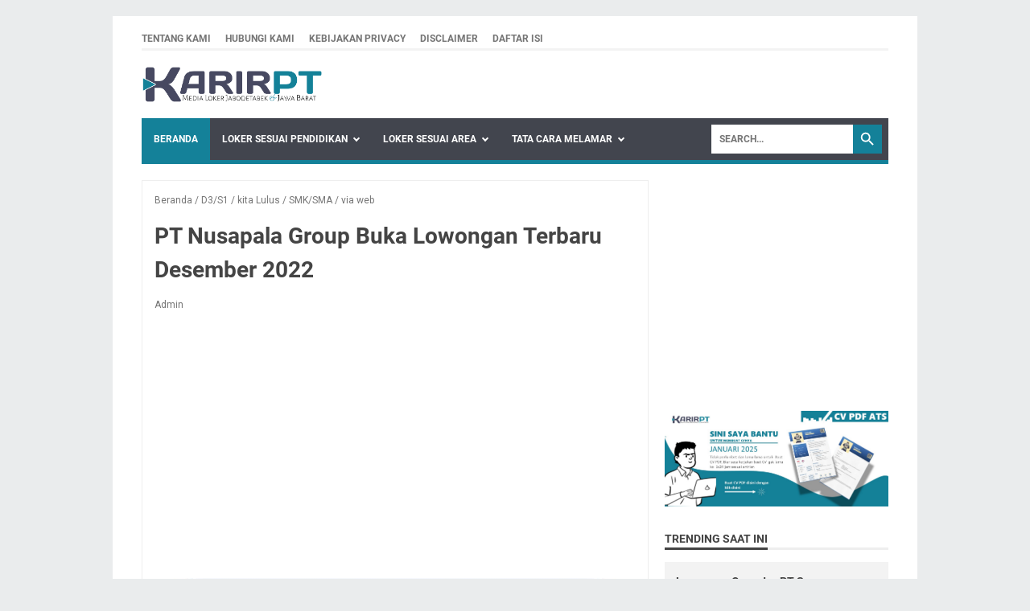

--- FILE ---
content_type: text/html; charset=utf-8
request_url: https://www.google.com/recaptcha/api2/aframe
body_size: 265
content:
<!DOCTYPE HTML><html><head><meta http-equiv="content-type" content="text/html; charset=UTF-8"></head><body><script nonce="LVt9VgGhC13B-i1kmL43rg">/** Anti-fraud and anti-abuse applications only. See google.com/recaptcha */ try{var clients={'sodar':'https://pagead2.googlesyndication.com/pagead/sodar?'};window.addEventListener("message",function(a){try{if(a.source===window.parent){var b=JSON.parse(a.data);var c=clients[b['id']];if(c){var d=document.createElement('img');d.src=c+b['params']+'&rc='+(localStorage.getItem("rc::a")?sessionStorage.getItem("rc::b"):"");window.document.body.appendChild(d);sessionStorage.setItem("rc::e",parseInt(sessionStorage.getItem("rc::e")||0)+1);localStorage.setItem("rc::h",'1766044474714');}}}catch(b){}});window.parent.postMessage("_grecaptcha_ready", "*");}catch(b){}</script></body></html>

--- FILE ---
content_type: text/javascript; charset=UTF-8
request_url: https://www.karirpt.com/feeds/posts/summary/-/kita%20Lulus?alt=json-in-script&callback=bacaJuga&max-results=5
body_size: 5302
content:
// API callback
bacaJuga({"version":"1.0","encoding":"UTF-8","feed":{"xmlns":"http://www.w3.org/2005/Atom","xmlns$openSearch":"http://a9.com/-/spec/opensearchrss/1.0/","xmlns$blogger":"http://schemas.google.com/blogger/2008","xmlns$georss":"http://www.georss.org/georss","xmlns$gd":"http://schemas.google.com/g/2005","xmlns$thr":"http://purl.org/syndication/thread/1.0","id":{"$t":"tag:blogger.com,1999:blog-6927128892316418425"},"updated":{"$t":"2025-12-13T23:08:09.581+07:00"},"category":[{"term":"SMK\/SMA"},{"term":"via email"},{"term":"via web"},{"term":"D3\/S1"},{"term":"Cikarang"},{"term":"Jakarta"},{"term":"Tangerang"},{"term":"Bekasi"},{"term":"Bogor"},{"term":"Karawang"},{"term":"kita Lulus"},{"term":"Depok"},{"term":"Bandung"},{"term":"Jababeka"},{"term":"Delta Silicon"},{"term":"MM2100"},{"term":"Kiic"},{"term":"Lowongan Kerja Cikarang"},{"term":"Lowongan Kerja Karawang"},{"term":"Lulusan Baru"},{"term":"Serang"},{"term":"Surya Cipta"},{"term":"Purwakarta"},{"term":"Smp"},{"term":"Giic"},{"term":"Operator Produksi"},{"term":"Lowongan Kerja Terbaru"},{"term":"Subang"},{"term":"Via Ketempat Langsung"},{"term":"Ejip"},{"term":"Cimahi"},{"term":"Lowongan Kerja Jakarta"},{"term":"Kim"},{"term":"Biie"},{"term":"Jakarta Utara"},{"term":"Sukabumi"},{"term":"Jakarta Timur"},{"term":"Lowongan Kerja Tangerang"},{"term":"Cilegon"},{"term":"Semarang"},{"term":"Cirebon"},{"term":"Fresh Graduate"},{"term":"Banten"},{"term":"SD"},{"term":"Pulo Gadung"},{"term":"Majalengka"},{"term":"Lowongan Kerja Bogor"},{"term":"KITIC"},{"term":"via Pos"},{"term":"Jakarta Barat"},{"term":"Indonesia"},{"term":"Garut"},{"term":"Brebes"},{"term":"Cianjur"},{"term":"Kendal"},{"term":"Quality Control"},{"term":"Sumedang"},{"term":"Tegal"},{"term":"Jakarta Selatan"},{"term":"SMK\/SMK"},{"term":"Store Crew"},{"term":"Cibitung"},{"term":"Indotaisei"},{"term":"Indramayu"},{"term":"Admin Warehouse"},{"term":"Cikande"},{"term":"Hyundai"},{"term":"KNIC"},{"term":"Lowongan Kerja Hotel Terbaru"},{"term":"Operator Forklift"},{"term":"Operator Maintenance"},{"term":"Cibubur"},{"term":"Jatake"},{"term":"Kuningan"},{"term":"Operator Warehouse"},{"term":"PPIC"},{"term":"Admin Produksi"},{"term":"Apoteker"},{"term":"Batang"},{"term":"Operator Gudang"},{"term":"Operator QC"},{"term":"Operator Sewing"},{"term":"Tasikmalaya"},{"term":"Bukit Indah"},{"term":"Jawa Tengah"},{"term":"Kawasan Industri Manis"},{"term":"Lowongan Kerja Bekasi"},{"term":"Lowongan Kerja Depok"},{"term":"Lowongan Kerja Purwakarta"},{"term":"Maintenance"},{"term":"Marunda Center"},{"term":"Operator Mesin"},{"term":"PIC Area"},{"term":"Pemalang"},{"term":"Staff Quality Control"},{"term":"BIC"},{"term":"Boyolali"},{"term":"Cikarang\/Bekasi"},{"term":"Cikupa Mas"},{"term":"Gobel"},{"term":"Jakarta Pusat"},{"term":"Jepara"},{"term":"Karanganyar"},{"term":"Lowongan Kerja Subang"},{"term":"Operator Packing"},{"term":"Operator Quality Control"},{"term":"Packer"},{"term":"Packer Produksi"},{"term":"Staff Gudang"},{"term":"Staff Warehouse"},{"term":"Warehouse Staff"},{"term":"Admin Project"},{"term":"Admin RnD"},{"term":"Artha Industrial Hill"},{"term":"Banjar"},{"term":"Butcher"},{"term":"CNC Operator"},{"term":"Cimareme"},{"term":"Crew Cafe"},{"term":"Crew Outlet"},{"term":"Delta Silicon 3"},{"term":"Demak"},{"term":"Driver"},{"term":"Engineering"},{"term":"Intern"},{"term":"Jawa Barat"},{"term":"Jawa Timur"},{"term":"KarawangSurya Cipta"},{"term":"Kawasan Modern Cikande"},{"term":"Kudus"},{"term":"Lebak"},{"term":"Loker Terbaru"},{"term":"Lowongan Kerja Bandung"},{"term":"Lowongan Kerja Sukabumi"},{"term":"Maintenance Operator"},{"term":"Maintenence"},{"term":"Mekanik Sewing"},{"term":"Menara Permai"},{"term":"Operator"},{"term":"Pandeglang"},{"term":"Penimbangan"},{"term":"QA Staff"},{"term":"QC Analyst"},{"term":"QC Inline"},{"term":"Quality Control Staff"},{"term":"Site Supervisor"},{"term":"Sragen"},{"term":"Sunter"},{"term":"Surabaya"},{"term":"Tanjung Priok"},{"term":"Teknisi"},{"term":"Teknisi Listrik"},{"term":"Via Wa"},{"term":"Warehouse Helper"},{"term":"Warehouse Operator"},{"term":"Worker"},{"term":"sma"},{"term":"3D Operator"},{"term":"Accounting"},{"term":"Admin Accounting"},{"term":"Admin Cashier"},{"term":"Admin Dokumen Kontrol"},{"term":"Admin Gudang"},{"term":"Admin Logistic"},{"term":"Admin Maintenance"},{"term":"Admin Odoo"},{"term":"Admin Quality Control"},{"term":"Admin Transport"},{"term":"Admin Warehouse Raw Material"},{"term":"Administrator"},{"term":"Analis Fisika Kimia"},{"term":"Analis Kimia"},{"term":"Analis Laboratorium"},{"term":"Analis Quality Control"},{"term":"Assistant Laboratorium"},{"term":"Bali"},{"term":"Barisata"},{"term":"Candi"},{"term":"Cashier"},{"term":"Chatime Staff"},{"term":"Checker Gudang"},{"term":"Checker Operator"},{"term":"Checker Warehouse"},{"term":"Chemist"},{"term":"Chief Mekanik"},{"term":"Ciamis"},{"term":"Cikao"},{"term":"Cikupa"},{"term":"Cilacap"},{"term":"Cileungsi"},{"term":"Cipeundeuy"},{"term":"Civil Engineer"},{"term":"Control Room Operator"},{"term":"Daily Worker"},{"term":"Delivery Man"},{"term":"Delivery Operator"},{"term":"Deltamas"},{"term":"Design Engineer"},{"term":"Driver BII Umum"},{"term":"Driver Trailer"},{"term":"Electrical"},{"term":"Electrical Maintenance"},{"term":"Engineer Support"},{"term":"Engineering Staff"},{"term":"Equipment Assurance Operator"},{"term":"Fashion Crew"},{"term":"Filler Technician"},{"term":"Filtrasi Operator"},{"term":"Finance"},{"term":"Finance and Accounting"},{"term":"Foreman"},{"term":"Formulator Staff"},{"term":"Greenland"},{"term":"Grobogan"},{"term":"Gunung Putri"},{"term":"HRD Staff"},{"term":"Helper"},{"term":"Helper Droping"},{"term":"Helper Gudang"},{"term":"Helper Invoice"},{"term":"Helper Mekanik"},{"term":"Helper Produksi"},{"term":"Industri Millenium"},{"term":"Industri Modern 2000"},{"term":"Injection Setter"},{"term":"Inspector Qc"},{"term":"Internship"},{"term":"JIEP"},{"term":"Jember"},{"term":"KJIE"},{"term":"Kabag Engineering"},{"term":"Kalisabik"},{"term":"Karawan"},{"term":"Karyadeka"},{"term":"Kashift Gudang Packing"},{"term":"Kasir"},{"term":"Kawasan Krakatau Steel"},{"term":"Kawasan Kujang"},{"term":"Kemuning"},{"term":"Keperawatan"},{"term":"Koordinator Produksi"},{"term":"Koordinator Utility"},{"term":"Leader Packing"},{"term":"Leader QC"},{"term":"Logistic Staff"},{"term":"Logistik"},{"term":"Lowongan Kerja Cimahi"},{"term":"Machine Operator"},{"term":"Magang QC Operator"},{"term":"Magelang"},{"term":"Maintenance Administration"},{"term":"Maintenance Electric"},{"term":"Maintenance Engineering"},{"term":"Maintenance Formen"},{"term":"Maintenance Leader"},{"term":"Maintenance Technician"},{"term":"Maintenance Utility"},{"term":"Manager QC"},{"term":"Marketing Staff"},{"term":"Mechanical Design"},{"term":"Mekanik"},{"term":"Mekanik Forklift"},{"term":"Mekanik Spinning"},{"term":"Mixing Technician"},{"term":"Montir Produksi"},{"term":"Operator Assembling"},{"term":"Operator Assembly"},{"term":"Operator Boiler"},{"term":"Operator DW"},{"term":"Operator Dyeing"},{"term":"Operator Engineering"},{"term":"Operator Excavator"},{"term":"Operator Fitter"},{"term":"Operator Flexo"},{"term":"Operator IPQC"},{"term":"Operator Inspeksi"},{"term":"Operator Jahit"},{"term":"Operator Knitting"},{"term":"Operator Lab Dyeing"},{"term":"Operator Machining"},{"term":"Operator Maintenance Dies"},{"term":"Operator Maintenence"},{"term":"Operator Mesin CNC Router"},{"term":"Operator Plaswood"},{"term":"Operator Prepress Flexo"},{"term":"Operator Printing"},{"term":"Operator Processing"},{"term":"Operator Produksi Benang"},{"term":"Operator Produksi Moulding Injection"},{"term":"Operator Reachtruck"},{"term":"Operator Shipping"},{"term":"Operator Spinning"},{"term":"Operator Utility"},{"term":"Operator Warehouse Material"},{"term":"Operator Welder"},{"term":"Outgoing Quality Control"},{"term":"PIC Area Warehouse"},{"term":"PPIC Officer"},{"term":"Packaging Operator"},{"term":"Packing"},{"term":"Pandaan"},{"term":"Pangandaran"},{"term":"Parung"},{"term":"Petugas Gudang"},{"term":"Picker"},{"term":"Pramuniaga"},{"term":"Production Admin"},{"term":"Production Engineering"},{"term":"Production Junior Operator"},{"term":"Production Leader"},{"term":"Production Shift Leader"},{"term":"Produk"},{"term":"Produksi"},{"term":"Pulogadung"},{"term":"Purchasing Officer"},{"term":"Purchasing Staff"},{"term":"Purchasing Supervisor"},{"term":"QC Inspector"},{"term":"QC Lithium"},{"term":"QC Material Operator"},{"term":"QC Patrol"},{"term":"QC Warehouse"},{"term":"Qc"},{"term":"Quality Control Line"},{"term":"Quality Control Operator"},{"term":"Quality Operator"},{"term":"R\u0026D Formulator"},{"term":"SPV Loading \u0026 Langsir"},{"term":"Salatiga"},{"term":"Sales Admin"},{"term":"Sales B2B"},{"term":"Sales Taking Order"},{"term":"Satpam Wanita"},{"term":"Secwan"},{"term":"Sentul"},{"term":"Setter Pelaksana"},{"term":"Setup Pelaksana"},{"term":"Sidoarjo"},{"term":"Solo"},{"term":"Staf Gudang"},{"term":"Staf Operasional Trucking"},{"term":"Staff Gudang Bahan Baku"},{"term":"Staff HRD"},{"term":"Staff PPIC"},{"term":"Staff Purchasing"},{"term":"Staff QC"},{"term":"Staff QC Incoming"},{"term":"Staff Teknik"},{"term":"Stocker Gudang"},{"term":"Sukaharjo"},{"term":"Supervisor Accounting"},{"term":"Supervisor Produksi"},{"term":"Technical Material Control"},{"term":"Technical Service"},{"term":"Teknisi Elektrik"},{"term":"Teknisi Elektrikal"},{"term":"Teknisi Elektro"},{"term":"Teknisi Utility"},{"term":"Teknisi Workshop"},{"term":"Tooling Operator"},{"term":"Translator Mandarin"},{"term":"Trik"},{"term":"Utility"},{"term":"Utility Operator"},{"term":"Via DM"},{"term":"Warehouse Worker"},{"term":"Warehouseman"},{"term":"Yogyakarta"},{"term":"store"}],"title":{"type":"text","$t":"Loker November 2025"},"subtitle":{"type":"html","$t":"karirpt.com adalah situs blog berita yang berfokus pada informasi lowongan kerja PT, Pabrik, Hotel, Rumah Sakit, BUMN, Swasta, Manufaktur untuk wilayah jabodetabek dan jawa barat"},"link":[{"rel":"http://schemas.google.com/g/2005#feed","type":"application/atom+xml","href":"https:\/\/www.karirpt.com\/feeds\/posts\/summary"},{"rel":"self","type":"application/atom+xml","href":"https:\/\/www.blogger.com\/feeds\/6927128892316418425\/posts\/summary\/-\/kita+Lulus?alt=json-in-script\u0026max-results=5"},{"rel":"alternate","type":"text/html","href":"https:\/\/www.karirpt.com\/search\/label\/kita%20Lulus"},{"rel":"hub","href":"http://pubsubhubbub.appspot.com/"},{"rel":"next","type":"application/atom+xml","href":"https:\/\/www.blogger.com\/feeds\/6927128892316418425\/posts\/summary\/-\/kita+Lulus\/-\/kita+Lulus?alt=json-in-script\u0026start-index=6\u0026max-results=5"}],"author":[{"name":{"$t":"Admin"},"uri":{"$t":"http:\/\/www.blogger.com\/profile\/08545561742863533601"},"email":{"$t":"noreply@blogger.com"},"gd$image":{"rel":"http://schemas.google.com/g/2005#thumbnail","width":"32","height":"32","src":"\/\/blogger.googleusercontent.com\/img\/b\/R29vZ2xl\/AVvXsEh5Cj_sjt0yBKPN6KXNjm4Uk12XT4Rw1ljykF2K167AO43M5z4agL_uCo-GSxVHVBfiJNseVRUgflzyZMWbl5BjKK6JtTmW1-FDvRCTRyNZ4cgLhuXumHAVzEiZLpn7OKw\/s113\/20210106_150256.jpg"}}],"generator":{"version":"7.00","uri":"http://www.blogger.com","$t":"Blogger"},"openSearch$totalResults":{"$t":"320"},"openSearch$startIndex":{"$t":"1"},"openSearch$itemsPerPage":{"$t":"5"},"entry":[{"id":{"$t":"tag:blogger.com,1999:blog-6927128892316418425.post-1041562764938438237"},"published":{"$t":"2024-06-21T21:33:00.000+07:00"},"updated":{"$t":"2024-06-21T21:33:46.085+07:00"},"category":[{"scheme":"http://www.blogger.com/atom/ns#","term":"Jakarta"},{"scheme":"http://www.blogger.com/atom/ns#","term":"kita Lulus"},{"scheme":"http://www.blogger.com/atom/ns#","term":"SMK\/SMA"}],"title":{"type":"text","$t":"Lowongan Kerja Warehouse Coordinator PT Krida Jaringan Nusantara Bulan Juni 2024 "},"summary":{"type":"text","$t":"Sedang dibuka lowongan kerja Full Time Warehouse Coordinator di PT Krida Jaringan NusantaraKerja di kantor lokasi Kebon Jeruk, Jakarta BaratPT Krida Jaringan Nusantara bergerak dalam bidang jasa pengiriman barang. Perusahaan mulai beroperasi secara komersial pada tahun 1 Oktober 1998. Jl. Kramat 6 No.2RT.1\/RW.1, Kenari, Kec. Senen, Kota Jakarta Pusat, Daerah Khusus Ibukota Jakarta 10430Deskripsi "},"link":[{"rel":"edit","type":"application/atom+xml","href":"https:\/\/www.blogger.com\/feeds\/6927128892316418425\/posts\/default\/1041562764938438237"},{"rel":"self","type":"application/atom+xml","href":"https:\/\/www.blogger.com\/feeds\/6927128892316418425\/posts\/default\/1041562764938438237"},{"rel":"alternate","type":"text/html","href":"https:\/\/www.karirpt.com\/2024\/06\/lowongan-kerja-warehouse-coordinator-pt.html","title":"Lowongan Kerja Warehouse Coordinator PT Krida Jaringan Nusantara Bulan Juni 2024 "}],"author":[{"name":{"$t":"Admin"},"uri":{"$t":"http:\/\/www.blogger.com\/profile\/08545561742863533601"},"email":{"$t":"noreply@blogger.com"},"gd$image":{"rel":"http://schemas.google.com/g/2005#thumbnail","width":"32","height":"32","src":"\/\/blogger.googleusercontent.com\/img\/b\/R29vZ2xl\/AVvXsEh5Cj_sjt0yBKPN6KXNjm4Uk12XT4Rw1ljykF2K167AO43M5z4agL_uCo-GSxVHVBfiJNseVRUgflzyZMWbl5BjKK6JtTmW1-FDvRCTRyNZ4cgLhuXumHAVzEiZLpn7OKw\/s113\/20210106_150256.jpg"}}],"media$thumbnail":{"xmlns$media":"http://search.yahoo.com/mrss/","url":"https:\/\/blogger.googleusercontent.com\/img\/b\/R29vZ2xl\/AVvXsEjqJiJyoDZj8YMOKp6GstxePQSMaO48S8Tw3K39cg_12AWeAWUBJwd9Hgy2ErF5DnleQIanjVf8_KoV-X27fFMA0l6QNNKekKMf80ITG8hWEM3Oc64T5QFYNpKfn5ys_0KZnAQsCFOu5yNr2YDJq3PtRCDrm4XDoLAH-0vRn-PhVd5OiTxbGinA__D82P0\/s72-c\/poto%20blog.jpg","height":"72","width":"72"}},{"id":{"$t":"tag:blogger.com,1999:blog-6927128892316418425.post-2817208938837223484"},"published":{"$t":"2024-06-20T21:41:00.000+07:00"},"updated":{"$t":"2024-06-20T21:41:51.747+07:00"},"category":[{"scheme":"http://www.blogger.com/atom/ns#","term":"Jakarta"},{"scheme":"http://www.blogger.com/atom/ns#","term":"kita Lulus"},{"scheme":"http://www.blogger.com/atom/ns#","term":"SMK\/SMA"},{"scheme":"http://www.blogger.com/atom/ns#","term":"via web"}],"title":{"type":"text","$t":"Lowongan Kerja Gudang Staff PT Vita Shopindo - Natural Farm Bulan Juni 2024 "},"summary":{"type":"text","$t":"Sedang dibuka lowongan kerja Full Time Gudang Staff di PT Vita Shopindo - Natural FarmKerja di kantor lokasi Kebon Jeruk, Jakarta BaratNatural farm is the 1st natural and organic health food store in Indonesia. Established in 1995, we continue to provide the best quality products for your Health and Beauty needs. Our Product variants ranges From Healthy Food, Healthy Drink, Personal Care, Vitamin"},"link":[{"rel":"edit","type":"application/atom+xml","href":"https:\/\/www.blogger.com\/feeds\/6927128892316418425\/posts\/default\/2817208938837223484"},{"rel":"self","type":"application/atom+xml","href":"https:\/\/www.blogger.com\/feeds\/6927128892316418425\/posts\/default\/2817208938837223484"},{"rel":"alternate","type":"text/html","href":"https:\/\/www.karirpt.com\/2024\/06\/lowongan-kerja-gudang-staff-pt-vita.html","title":"Lowongan Kerja Gudang Staff PT Vita Shopindo - Natural Farm Bulan Juni 2024 "}],"author":[{"name":{"$t":"Admin"},"uri":{"$t":"http:\/\/www.blogger.com\/profile\/08545561742863533601"},"email":{"$t":"noreply@blogger.com"},"gd$image":{"rel":"http://schemas.google.com/g/2005#thumbnail","width":"32","height":"32","src":"\/\/blogger.googleusercontent.com\/img\/b\/R29vZ2xl\/AVvXsEh5Cj_sjt0yBKPN6KXNjm4Uk12XT4Rw1ljykF2K167AO43M5z4agL_uCo-GSxVHVBfiJNseVRUgflzyZMWbl5BjKK6JtTmW1-FDvRCTRyNZ4cgLhuXumHAVzEiZLpn7OKw\/s113\/20210106_150256.jpg"}}],"media$thumbnail":{"xmlns$media":"http://search.yahoo.com/mrss/","url":"https:\/\/blogger.googleusercontent.com\/img\/b\/R29vZ2xl\/AVvXsEicflmwstzjUkIM1WTzOAILYVrYJs2M75PPYVyLoODfmC5I9HMGuM3ck0Wvuj_-4YLSDUVsCg7jVSDq4wQGp8yv9KmjJCg3H9v1p4c84LvWytn9YIUx26rrRLxwf__nDDDAevv8i3zIH5yabQTfrZCup780eeCyfX11EU4Ne0b1bNicTyN_ILgn5DIUBlI\/s72-c\/poto%20blog.jpg","height":"72","width":"72"}},{"id":{"$t":"tag:blogger.com,1999:blog-6927128892316418425.post-5373701110080044537"},"published":{"$t":"2024-06-19T21:40:00.000+07:00"},"updated":{"$t":"2024-06-19T21:39:23.465+07:00"},"category":[{"scheme":"http://www.blogger.com/atom/ns#","term":"Bogor"},{"scheme":"http://www.blogger.com/atom/ns#","term":"kita Lulus"},{"scheme":"http://www.blogger.com/atom/ns#","term":"SMK\/SMA"},{"scheme":"http://www.blogger.com/atom/ns#","term":"via web"}],"title":{"type":"text","$t":"Lowongan Kerja Driver Forklift PT Akasha Wira International Bulan Juni 2024"},"summary":{"type":"text","$t":"Sedang dibuka lowongan kerja Kontrak Driver Forklift - Cibinong di PT Akasha Wira InternationalKerja di kantor lokasi Cibinong, Kabupaten BogorPT. Akasha Wira International Tbk. adalah salah satu perusahaan FMCG di Indonesia yang memproduksi air mineral dalam kemasan (AMDK) dengan Brand Nestle Pure Life, produk kecantikan rambut dengan Brand Makarizo dan juga produk makanan cepat saji dengan "},"link":[{"rel":"edit","type":"application/atom+xml","href":"https:\/\/www.blogger.com\/feeds\/6927128892316418425\/posts\/default\/5373701110080044537"},{"rel":"self","type":"application/atom+xml","href":"https:\/\/www.blogger.com\/feeds\/6927128892316418425\/posts\/default\/5373701110080044537"},{"rel":"alternate","type":"text/html","href":"https:\/\/www.karirpt.com\/2024\/06\/lowongan-kerja-driver-forklift-pt.html","title":"Lowongan Kerja Driver Forklift PT Akasha Wira International Bulan Juni 2024"}],"author":[{"name":{"$t":"Admin"},"uri":{"$t":"http:\/\/www.blogger.com\/profile\/08545561742863533601"},"email":{"$t":"noreply@blogger.com"},"gd$image":{"rel":"http://schemas.google.com/g/2005#thumbnail","width":"32","height":"32","src":"\/\/blogger.googleusercontent.com\/img\/b\/R29vZ2xl\/AVvXsEh5Cj_sjt0yBKPN6KXNjm4Uk12XT4Rw1ljykF2K167AO43M5z4agL_uCo-GSxVHVBfiJNseVRUgflzyZMWbl5BjKK6JtTmW1-FDvRCTRyNZ4cgLhuXumHAVzEiZLpn7OKw\/s113\/20210106_150256.jpg"}}],"media$thumbnail":{"xmlns$media":"http://search.yahoo.com/mrss/","url":"https:\/\/blogger.googleusercontent.com\/img\/b\/R29vZ2xl\/AVvXsEibfxW1nDySl4wh0kMzdN0Rn2mqIlzRzySLwjqb_MoLhidka8qDifu6UdEMsH1mpjn-_D81kXFHeLxiB9N_sE-E4u-v76dIU7KRRSKc-fGAmO5izYhvABQc-tmADYJVSF-sO49NvMAMxtRO8uFsXhriE1ObafIDo3JOxXpHtFqmzRC1u-jBU-DfSVm_r1M\/s72-c\/PT_Akasha_Wira_International.jpg","height":"72","width":"72"}},{"id":{"$t":"tag:blogger.com,1999:blog-6927128892316418425.post-437221995971406654"},"published":{"$t":"2024-06-14T20:55:00.000+07:00"},"updated":{"$t":"2024-06-14T20:55:03.117+07:00"},"category":[{"scheme":"http://www.blogger.com/atom/ns#","term":"Indramayu"},{"scheme":"http://www.blogger.com/atom/ns#","term":"kita Lulus"},{"scheme":"http://www.blogger.com/atom/ns#","term":"SMK\/SMA"},{"scheme":"http://www.blogger.com/atom/ns#","term":"via web"}],"title":{"type":"text","$t":"Lowongan Kerja PT Jasa Kita Bersama Bulan Juni 2024 "},"summary":{"type":"text","$t":"Sedang dibuka lowongan kerja di PT Jasa Kita Bersama untuk beberapa posisiPT Jasa Kita Bersama merupakan sebuah perusahaan atau bisnis yang bergerak dibidang PerindustrianSaat ini PT Jasa Kita Bersama sedang membuka lowongan dengan detail berikut ini : 1. Operator ForkliftFull-Time Kerja di lapangan lokasi Kabupaten Indramayu, Jawa BaratPersyaratan :Laki-lakiLulusan Minimal SMADiutamakan "},"link":[{"rel":"edit","type":"application/atom+xml","href":"https:\/\/www.blogger.com\/feeds\/6927128892316418425\/posts\/default\/437221995971406654"},{"rel":"self","type":"application/atom+xml","href":"https:\/\/www.blogger.com\/feeds\/6927128892316418425\/posts\/default\/437221995971406654"},{"rel":"alternate","type":"text/html","href":"https:\/\/www.karirpt.com\/2024\/06\/lowongan-kerja-pt-jasa-kita-bersama.html","title":"Lowongan Kerja PT Jasa Kita Bersama Bulan Juni 2024 "}],"author":[{"name":{"$t":"Admin"},"uri":{"$t":"http:\/\/www.blogger.com\/profile\/08545561742863533601"},"email":{"$t":"noreply@blogger.com"},"gd$image":{"rel":"http://schemas.google.com/g/2005#thumbnail","width":"32","height":"32","src":"\/\/blogger.googleusercontent.com\/img\/b\/R29vZ2xl\/AVvXsEh5Cj_sjt0yBKPN6KXNjm4Uk12XT4Rw1ljykF2K167AO43M5z4agL_uCo-GSxVHVBfiJNseVRUgflzyZMWbl5BjKK6JtTmW1-FDvRCTRyNZ4cgLhuXumHAVzEiZLpn7OKw\/s113\/20210106_150256.jpg"}}],"media$thumbnail":{"xmlns$media":"http://search.yahoo.com/mrss/","url":"https:\/\/blogger.googleusercontent.com\/img\/b\/R29vZ2xl\/AVvXsEgyVr8exUYiCECpVivPtSF-xExkG-thx6KVFcg6ZLGrt54mVJyUuv6uc4SBbJgjUs0g2cptnDz7g15hCODbB7nxxUWP7Rgcn8mPR6ZlhHCi9XKkp3NWqQsr8pl0xW12hNxqSx_PNlc0Q1hcOcfNgfqCKje1N9Z5Msp3NmduBTySNaz7TnyASUXsP5YCbQM\/s72-c\/poto%20blog.jpg","height":"72","width":"72"}},{"id":{"$t":"tag:blogger.com,1999:blog-6927128892316418425.post-7299451601127637328"},"published":{"$t":"2024-06-13T20:23:00.000+07:00"},"updated":{"$t":"2024-06-13T20:23:21.477+07:00"},"category":[{"scheme":"http://www.blogger.com/atom/ns#","term":"Jakarta"},{"scheme":"http://www.blogger.com/atom/ns#","term":"kita Lulus"},{"scheme":"http://www.blogger.com/atom/ns#","term":"SMK\/SMA"},{"scheme":"http://www.blogger.com/atom/ns#","term":"via web"}],"title":{"type":"text","$t":"Lowongan Kerja Maintenance PT Panen Lestari Indonesia Bulan Juni 2024"},"summary":{"type":"text","$t":"Sedang dibuka lowongan kerja Kontrak Maintenance (Jakarta Area) di PT Panen Lestari IndonesiaKerja di kantor lokasi Tanah Abang, Jakarta PusatPT Panen Lestari Indonesia (PLI) is a subsidiary of PT Mitra Adi Perkasa Tbk. PLI was first established on March 1, 1990. The core business of the company is retail. At present, retail outlets that are currently managed by PLI are SOGO, Seibu, Galeries "},"link":[{"rel":"edit","type":"application/atom+xml","href":"https:\/\/www.blogger.com\/feeds\/6927128892316418425\/posts\/default\/7299451601127637328"},{"rel":"self","type":"application/atom+xml","href":"https:\/\/www.blogger.com\/feeds\/6927128892316418425\/posts\/default\/7299451601127637328"},{"rel":"alternate","type":"text/html","href":"https:\/\/www.karirpt.com\/2024\/06\/lowongan-kerja-maintenance-pt-panen.html","title":"Lowongan Kerja Maintenance PT Panen Lestari Indonesia Bulan Juni 2024"}],"author":[{"name":{"$t":"Admin"},"uri":{"$t":"http:\/\/www.blogger.com\/profile\/08545561742863533601"},"email":{"$t":"noreply@blogger.com"},"gd$image":{"rel":"http://schemas.google.com/g/2005#thumbnail","width":"32","height":"32","src":"\/\/blogger.googleusercontent.com\/img\/b\/R29vZ2xl\/AVvXsEh5Cj_sjt0yBKPN6KXNjm4Uk12XT4Rw1ljykF2K167AO43M5z4agL_uCo-GSxVHVBfiJNseVRUgflzyZMWbl5BjKK6JtTmW1-FDvRCTRyNZ4cgLhuXumHAVzEiZLpn7OKw\/s113\/20210106_150256.jpg"}}],"media$thumbnail":{"xmlns$media":"http://search.yahoo.com/mrss/","url":"https:\/\/blogger.googleusercontent.com\/img\/b\/R29vZ2xl\/[base64]\/s72-c\/poto%20blog.jpg","height":"72","width":"72"}}]}});

--- FILE ---
content_type: text/javascript; charset=UTF-8
request_url: https://www.karirpt.com/feeds/posts/summary/-/via%20web?alt=json-in-script&callback=bacaJuga&max-results=5
body_size: 5107
content:
// API callback
bacaJuga({"version":"1.0","encoding":"UTF-8","feed":{"xmlns":"http://www.w3.org/2005/Atom","xmlns$openSearch":"http://a9.com/-/spec/opensearchrss/1.0/","xmlns$blogger":"http://schemas.google.com/blogger/2008","xmlns$georss":"http://www.georss.org/georss","xmlns$gd":"http://schemas.google.com/g/2005","xmlns$thr":"http://purl.org/syndication/thread/1.0","id":{"$t":"tag:blogger.com,1999:blog-6927128892316418425"},"updated":{"$t":"2025-12-13T23:08:09.581+07:00"},"category":[{"term":"SMK\/SMA"},{"term":"via email"},{"term":"via web"},{"term":"D3\/S1"},{"term":"Cikarang"},{"term":"Jakarta"},{"term":"Tangerang"},{"term":"Bekasi"},{"term":"Bogor"},{"term":"Karawang"},{"term":"kita Lulus"},{"term":"Depok"},{"term":"Bandung"},{"term":"Jababeka"},{"term":"Delta Silicon"},{"term":"MM2100"},{"term":"Kiic"},{"term":"Lowongan Kerja Cikarang"},{"term":"Lowongan Kerja Karawang"},{"term":"Lulusan Baru"},{"term":"Serang"},{"term":"Surya Cipta"},{"term":"Purwakarta"},{"term":"Smp"},{"term":"Giic"},{"term":"Operator Produksi"},{"term":"Lowongan Kerja Terbaru"},{"term":"Subang"},{"term":"Via Ketempat Langsung"},{"term":"Ejip"},{"term":"Cimahi"},{"term":"Lowongan Kerja Jakarta"},{"term":"Kim"},{"term":"Biie"},{"term":"Jakarta Utara"},{"term":"Sukabumi"},{"term":"Jakarta Timur"},{"term":"Lowongan Kerja Tangerang"},{"term":"Cilegon"},{"term":"Semarang"},{"term":"Cirebon"},{"term":"Fresh Graduate"},{"term":"Banten"},{"term":"SD"},{"term":"Pulo Gadung"},{"term":"Majalengka"},{"term":"Lowongan Kerja Bogor"},{"term":"KITIC"},{"term":"via Pos"},{"term":"Jakarta Barat"},{"term":"Indonesia"},{"term":"Garut"},{"term":"Brebes"},{"term":"Cianjur"},{"term":"Kendal"},{"term":"Quality Control"},{"term":"Sumedang"},{"term":"Tegal"},{"term":"Jakarta Selatan"},{"term":"SMK\/SMK"},{"term":"Store Crew"},{"term":"Cibitung"},{"term":"Indotaisei"},{"term":"Indramayu"},{"term":"Admin Warehouse"},{"term":"Cikande"},{"term":"Hyundai"},{"term":"KNIC"},{"term":"Lowongan Kerja Hotel Terbaru"},{"term":"Operator Forklift"},{"term":"Operator Maintenance"},{"term":"Cibubur"},{"term":"Jatake"},{"term":"Kuningan"},{"term":"Operator Warehouse"},{"term":"PPIC"},{"term":"Admin Produksi"},{"term":"Apoteker"},{"term":"Batang"},{"term":"Operator Gudang"},{"term":"Operator QC"},{"term":"Operator Sewing"},{"term":"Tasikmalaya"},{"term":"Bukit Indah"},{"term":"Jawa Tengah"},{"term":"Kawasan Industri Manis"},{"term":"Lowongan Kerja Bekasi"},{"term":"Lowongan Kerja Depok"},{"term":"Lowongan Kerja Purwakarta"},{"term":"Maintenance"},{"term":"Marunda Center"},{"term":"Operator Mesin"},{"term":"PIC Area"},{"term":"Pemalang"},{"term":"Staff Quality Control"},{"term":"BIC"},{"term":"Boyolali"},{"term":"Cikarang\/Bekasi"},{"term":"Cikupa Mas"},{"term":"Gobel"},{"term":"Jakarta Pusat"},{"term":"Jepara"},{"term":"Karanganyar"},{"term":"Lowongan Kerja Subang"},{"term":"Operator Packing"},{"term":"Operator Quality Control"},{"term":"Packer"},{"term":"Packer Produksi"},{"term":"Staff Gudang"},{"term":"Staff Warehouse"},{"term":"Warehouse Staff"},{"term":"Admin Project"},{"term":"Admin RnD"},{"term":"Artha Industrial Hill"},{"term":"Banjar"},{"term":"Butcher"},{"term":"CNC Operator"},{"term":"Cimareme"},{"term":"Crew Cafe"},{"term":"Crew Outlet"},{"term":"Delta Silicon 3"},{"term":"Demak"},{"term":"Driver"},{"term":"Engineering"},{"term":"Intern"},{"term":"Jawa Barat"},{"term":"Jawa Timur"},{"term":"KarawangSurya Cipta"},{"term":"Kawasan Modern Cikande"},{"term":"Kudus"},{"term":"Lebak"},{"term":"Loker Terbaru"},{"term":"Lowongan Kerja Bandung"},{"term":"Lowongan Kerja Sukabumi"},{"term":"Maintenance Operator"},{"term":"Maintenence"},{"term":"Mekanik Sewing"},{"term":"Menara Permai"},{"term":"Operator"},{"term":"Pandeglang"},{"term":"Penimbangan"},{"term":"QA Staff"},{"term":"QC Analyst"},{"term":"QC Inline"},{"term":"Quality Control Staff"},{"term":"Site Supervisor"},{"term":"Sragen"},{"term":"Sunter"},{"term":"Surabaya"},{"term":"Tanjung Priok"},{"term":"Teknisi"},{"term":"Teknisi Listrik"},{"term":"Via Wa"},{"term":"Warehouse Helper"},{"term":"Warehouse Operator"},{"term":"Worker"},{"term":"sma"},{"term":"3D Operator"},{"term":"Accounting"},{"term":"Admin Accounting"},{"term":"Admin Cashier"},{"term":"Admin Dokumen Kontrol"},{"term":"Admin Gudang"},{"term":"Admin Logistic"},{"term":"Admin Maintenance"},{"term":"Admin Odoo"},{"term":"Admin Quality Control"},{"term":"Admin Transport"},{"term":"Admin Warehouse Raw Material"},{"term":"Administrator"},{"term":"Analis Fisika Kimia"},{"term":"Analis Kimia"},{"term":"Analis Laboratorium"},{"term":"Analis Quality Control"},{"term":"Assistant Laboratorium"},{"term":"Bali"},{"term":"Barisata"},{"term":"Candi"},{"term":"Cashier"},{"term":"Chatime Staff"},{"term":"Checker Gudang"},{"term":"Checker Operator"},{"term":"Checker Warehouse"},{"term":"Chemist"},{"term":"Chief Mekanik"},{"term":"Ciamis"},{"term":"Cikao"},{"term":"Cikupa"},{"term":"Cilacap"},{"term":"Cileungsi"},{"term":"Cipeundeuy"},{"term":"Civil Engineer"},{"term":"Control Room Operator"},{"term":"Daily Worker"},{"term":"Delivery Man"},{"term":"Delivery Operator"},{"term":"Deltamas"},{"term":"Design Engineer"},{"term":"Driver BII Umum"},{"term":"Driver Trailer"},{"term":"Electrical"},{"term":"Electrical Maintenance"},{"term":"Engineer Support"},{"term":"Engineering Staff"},{"term":"Equipment Assurance Operator"},{"term":"Fashion Crew"},{"term":"Filler Technician"},{"term":"Filtrasi Operator"},{"term":"Finance"},{"term":"Finance and Accounting"},{"term":"Foreman"},{"term":"Formulator Staff"},{"term":"Greenland"},{"term":"Grobogan"},{"term":"Gunung Putri"},{"term":"HRD Staff"},{"term":"Helper"},{"term":"Helper Droping"},{"term":"Helper Gudang"},{"term":"Helper Invoice"},{"term":"Helper Mekanik"},{"term":"Helper Produksi"},{"term":"Industri Millenium"},{"term":"Industri Modern 2000"},{"term":"Injection Setter"},{"term":"Inspector Qc"},{"term":"Internship"},{"term":"JIEP"},{"term":"Jember"},{"term":"KJIE"},{"term":"Kabag Engineering"},{"term":"Kalisabik"},{"term":"Karawan"},{"term":"Karyadeka"},{"term":"Kashift Gudang Packing"},{"term":"Kasir"},{"term":"Kawasan Krakatau Steel"},{"term":"Kawasan Kujang"},{"term":"Kemuning"},{"term":"Keperawatan"},{"term":"Koordinator Produksi"},{"term":"Koordinator Utility"},{"term":"Leader Packing"},{"term":"Leader QC"},{"term":"Logistic Staff"},{"term":"Logistik"},{"term":"Lowongan Kerja Cimahi"},{"term":"Machine Operator"},{"term":"Magang QC Operator"},{"term":"Magelang"},{"term":"Maintenance Administration"},{"term":"Maintenance Electric"},{"term":"Maintenance Engineering"},{"term":"Maintenance Formen"},{"term":"Maintenance Leader"},{"term":"Maintenance Technician"},{"term":"Maintenance Utility"},{"term":"Manager QC"},{"term":"Marketing Staff"},{"term":"Mechanical Design"},{"term":"Mekanik"},{"term":"Mekanik Forklift"},{"term":"Mekanik Spinning"},{"term":"Mixing Technician"},{"term":"Montir Produksi"},{"term":"Operator Assembling"},{"term":"Operator Assembly"},{"term":"Operator Boiler"},{"term":"Operator DW"},{"term":"Operator Dyeing"},{"term":"Operator Engineering"},{"term":"Operator Excavator"},{"term":"Operator Fitter"},{"term":"Operator Flexo"},{"term":"Operator IPQC"},{"term":"Operator Inspeksi"},{"term":"Operator Jahit"},{"term":"Operator Knitting"},{"term":"Operator Lab Dyeing"},{"term":"Operator Machining"},{"term":"Operator Maintenance Dies"},{"term":"Operator Maintenence"},{"term":"Operator Mesin CNC Router"},{"term":"Operator Plaswood"},{"term":"Operator Prepress Flexo"},{"term":"Operator Printing"},{"term":"Operator Processing"},{"term":"Operator Produksi Benang"},{"term":"Operator Produksi Moulding Injection"},{"term":"Operator Reachtruck"},{"term":"Operator Shipping"},{"term":"Operator Spinning"},{"term":"Operator Utility"},{"term":"Operator Warehouse Material"},{"term":"Operator Welder"},{"term":"Outgoing Quality Control"},{"term":"PIC Area Warehouse"},{"term":"PPIC Officer"},{"term":"Packaging Operator"},{"term":"Packing"},{"term":"Pandaan"},{"term":"Pangandaran"},{"term":"Parung"},{"term":"Petugas Gudang"},{"term":"Picker"},{"term":"Pramuniaga"},{"term":"Production Admin"},{"term":"Production Engineering"},{"term":"Production Junior Operator"},{"term":"Production Leader"},{"term":"Production Shift Leader"},{"term":"Produk"},{"term":"Produksi"},{"term":"Pulogadung"},{"term":"Purchasing Officer"},{"term":"Purchasing Staff"},{"term":"Purchasing Supervisor"},{"term":"QC Inspector"},{"term":"QC Lithium"},{"term":"QC Material Operator"},{"term":"QC Patrol"},{"term":"QC Warehouse"},{"term":"Qc"},{"term":"Quality Control Line"},{"term":"Quality Control Operator"},{"term":"Quality Operator"},{"term":"R\u0026D Formulator"},{"term":"SPV Loading \u0026 Langsir"},{"term":"Salatiga"},{"term":"Sales Admin"},{"term":"Sales B2B"},{"term":"Sales Taking Order"},{"term":"Satpam Wanita"},{"term":"Secwan"},{"term":"Sentul"},{"term":"Setter Pelaksana"},{"term":"Setup Pelaksana"},{"term":"Sidoarjo"},{"term":"Solo"},{"term":"Staf Gudang"},{"term":"Staf Operasional Trucking"},{"term":"Staff Gudang Bahan Baku"},{"term":"Staff HRD"},{"term":"Staff PPIC"},{"term":"Staff Purchasing"},{"term":"Staff QC"},{"term":"Staff QC Incoming"},{"term":"Staff Teknik"},{"term":"Stocker Gudang"},{"term":"Sukaharjo"},{"term":"Supervisor Accounting"},{"term":"Supervisor Produksi"},{"term":"Technical Material Control"},{"term":"Technical Service"},{"term":"Teknisi Elektrik"},{"term":"Teknisi Elektrikal"},{"term":"Teknisi Elektro"},{"term":"Teknisi Utility"},{"term":"Teknisi Workshop"},{"term":"Tooling Operator"},{"term":"Translator Mandarin"},{"term":"Trik"},{"term":"Utility"},{"term":"Utility Operator"},{"term":"Via DM"},{"term":"Warehouse Worker"},{"term":"Warehouseman"},{"term":"Yogyakarta"},{"term":"store"}],"title":{"type":"text","$t":"Loker November 2025"},"subtitle":{"type":"html","$t":"karirpt.com adalah situs blog berita yang berfokus pada informasi lowongan kerja PT, Pabrik, Hotel, Rumah Sakit, BUMN, Swasta, Manufaktur untuk wilayah jabodetabek dan jawa barat"},"link":[{"rel":"http://schemas.google.com/g/2005#feed","type":"application/atom+xml","href":"https:\/\/www.karirpt.com\/feeds\/posts\/summary"},{"rel":"self","type":"application/atom+xml","href":"https:\/\/www.blogger.com\/feeds\/6927128892316418425\/posts\/summary\/-\/via+web?alt=json-in-script\u0026max-results=5"},{"rel":"alternate","type":"text/html","href":"https:\/\/www.karirpt.com\/search\/label\/via%20web"},{"rel":"hub","href":"http://pubsubhubbub.appspot.com/"},{"rel":"next","type":"application/atom+xml","href":"https:\/\/www.blogger.com\/feeds\/6927128892316418425\/posts\/summary\/-\/via+web\/-\/via+web?alt=json-in-script\u0026start-index=6\u0026max-results=5"}],"author":[{"name":{"$t":"Admin"},"uri":{"$t":"http:\/\/www.blogger.com\/profile\/08545561742863533601"},"email":{"$t":"noreply@blogger.com"},"gd$image":{"rel":"http://schemas.google.com/g/2005#thumbnail","width":"32","height":"32","src":"\/\/blogger.googleusercontent.com\/img\/b\/R29vZ2xl\/AVvXsEh5Cj_sjt0yBKPN6KXNjm4Uk12XT4Rw1ljykF2K167AO43M5z4agL_uCo-GSxVHVBfiJNseVRUgflzyZMWbl5BjKK6JtTmW1-FDvRCTRyNZ4cgLhuXumHAVzEiZLpn7OKw\/s113\/20210106_150256.jpg"}}],"generator":{"version":"7.00","uri":"http://www.blogger.com","$t":"Blogger"},"openSearch$totalResults":{"$t":"1626"},"openSearch$startIndex":{"$t":"1"},"openSearch$itemsPerPage":{"$t":"5"},"entry":[{"id":{"$t":"tag:blogger.com,1999:blog-6927128892316418425.post-5830621715526329832"},"published":{"$t":"2025-12-11T19:08:00.000+07:00"},"updated":{"$t":"2025-12-11T19:08:17.686+07:00"},"category":[{"scheme":"http://www.blogger.com/atom/ns#","term":"Bogor"},{"scheme":"http://www.blogger.com/atom/ns#","term":"Menara Permai"},{"scheme":"http://www.blogger.com/atom/ns#","term":"SMK\/SMA"},{"scheme":"http://www.blogger.com/atom/ns#","term":"via web"}],"title":{"type":"text","$t":"Lowongan Operator PT Suryaraya Rubberindo Industries FDR Tire Terbaru 2025"},"summary":{"type":"text","$t":"PT Suryaraya Rubberindo IndustriesTentang PT Suryaraya Rubberindo Industries atau di kenal denga (SRI) adalah perusahaan bergerak di bidang manufaktur ban (Tire)PT Sri juga sudah tergabung didalam group Astra, perusahaan tersebut didirikan pada tahun 1991 di jalan raya narogong cilengsi berfokus untuk memproduksi ban luar dan ban dalam dengan merek berbeda yaitu FDR dan federal produk ini "},"link":[{"rel":"edit","type":"application/atom+xml","href":"https:\/\/www.blogger.com\/feeds\/6927128892316418425\/posts\/default\/5830621715526329832"},{"rel":"self","type":"application/atom+xml","href":"https:\/\/www.blogger.com\/feeds\/6927128892316418425\/posts\/default\/5830621715526329832"},{"rel":"alternate","type":"text/html","href":"https:\/\/www.karirpt.com\/2021\/03\/lowongan-kerja-pt-suryaraya-rubberindo.html","title":"Lowongan Operator PT Suryaraya Rubberindo Industries FDR Tire Terbaru 2025"}],"author":[{"name":{"$t":"Admin"},"uri":{"$t":"http:\/\/www.blogger.com\/profile\/08545561742863533601"},"email":{"$t":"noreply@blogger.com"},"gd$image":{"rel":"http://schemas.google.com/g/2005#thumbnail","width":"32","height":"32","src":"\/\/blogger.googleusercontent.com\/img\/b\/R29vZ2xl\/AVvXsEh5Cj_sjt0yBKPN6KXNjm4Uk12XT4Rw1ljykF2K167AO43M5z4agL_uCo-GSxVHVBfiJNseVRUgflzyZMWbl5BjKK6JtTmW1-FDvRCTRyNZ4cgLhuXumHAVzEiZLpn7OKw\/s113\/20210106_150256.jpg"}}],"media$thumbnail":{"xmlns$media":"http://search.yahoo.com/mrss/","url":"https:\/\/blogger.googleusercontent.com\/img\/a\/AVvXsEgbD18id7ItCf-oJ9ph8sy9n6bili_7K_KCcW6zm3t8zkj2kKY7nR_aX-bL11k3z7CcAohg9DLewsX4NbJdHMC3Parb3J4elrOmE8zrBS_zt9CRopneuCUzaPBZwKrQB52XhVd3HSBNs_-SENhfoUCo7UUdwRUlBWqk7KPVlgvnKNdtdGU0PZ8dD0AT=s72-c","height":"72","width":"72"},"georss$featurename":{"$t":"Bogor, Kp. Parung Jambu, Kota Bogor, Jawa Barat, Indonesia"},"georss$point":{"$t":"-6.5971468999999994 106.8060388"},"georss$box":{"$t":"-34.907380736178844 71.6497888 21.713086936178847 141.9622888"}},{"id":{"$t":"tag:blogger.com,1999:blog-6927128892316418425.post-3274792132356775561"},"published":{"$t":"2025-11-06T19:44:00.003+07:00"},"updated":{"$t":"2025-11-06T19:44:51.519+07:00"},"category":[{"scheme":"http://www.blogger.com/atom/ns#","term":"Bekasi"},{"scheme":"http://www.blogger.com/atom/ns#","term":"Bogor"},{"scheme":"http://www.blogger.com/atom/ns#","term":"Depok"},{"scheme":"http://www.blogger.com/atom/ns#","term":"Jakarta"},{"scheme":"http://www.blogger.com/atom/ns#","term":"Tangerang"},{"scheme":"http://www.blogger.com/atom/ns#","term":"via web"}],"title":{"type":"text","$t":"Lowongan Kerja PT Selera Pangan Interfood Terbaru November 2025"},"summary":{"type":"text","$t":"Sedang dibuka lowongan kerja Full Time di PT Selera Pangan Interfood Kerja di kantor lokasi di JabodetabekPT Selera Pangan Interfood tidak pernah memungut biaya apapun dalam proses rekrutmen. Apabila Anda diminta untuk membayar sejumlah uang dalam bentuk pembayaran tiket pesawat, hotel atau akomodasi lainnya, diharapkan untuk diabaikan.PT Selera Pangan Interfood adalah Perusahaan yang berdedikasi"},"link":[{"rel":"edit","type":"application/atom+xml","href":"https:\/\/www.blogger.com\/feeds\/6927128892316418425\/posts\/default\/3274792132356775561"},{"rel":"self","type":"application/atom+xml","href":"https:\/\/www.blogger.com\/feeds\/6927128892316418425\/posts\/default\/3274792132356775561"},{"rel":"alternate","type":"text/html","href":"https:\/\/www.karirpt.com\/2025\/11\/lowongan-kerja-pt-selera-pangan.html","title":"Lowongan Kerja PT Selera Pangan Interfood Terbaru November 2025"}],"author":[{"name":{"$t":"Admin"},"uri":{"$t":"http:\/\/www.blogger.com\/profile\/08545561742863533601"},"email":{"$t":"noreply@blogger.com"},"gd$image":{"rel":"http://schemas.google.com/g/2005#thumbnail","width":"32","height":"32","src":"\/\/blogger.googleusercontent.com\/img\/b\/R29vZ2xl\/AVvXsEh5Cj_sjt0yBKPN6KXNjm4Uk12XT4Rw1ljykF2K167AO43M5z4agL_uCo-GSxVHVBfiJNseVRUgflzyZMWbl5BjKK6JtTmW1-FDvRCTRyNZ4cgLhuXumHAVzEiZLpn7OKw\/s113\/20210106_150256.jpg"}}],"media$thumbnail":{"xmlns$media":"http://search.yahoo.com/mrss/","url":"https:\/\/blogger.googleusercontent.com\/img\/b\/R29vZ2xl\/AVvXsEimI-5Hnr8WW5dVRraa6h19Ak7t7mLkpLxDVCTH99_swNqWuC2fMB2IKNkuFCRfIHlH5YwFn4ErqYsMLFSRuyux8eyaBcjDMh2Z1mY4ATGkGwFpmvLHHl3NoCZxZ0FxGWyce9_AO1T7CqCy0Wkre0f2ZPkNs_V2ROUzUKvdF7fzMp9FrQi4tzqZyPHIS8c\/s72-c\/poto%20blog%20(2).jpg","height":"72","width":"72"}},{"id":{"$t":"tag:blogger.com,1999:blog-6927128892316418425.post-2575320779653028247"},"published":{"$t":"2025-11-04T22:31:00.003+07:00"},"updated":{"$t":"2025-11-04T22:31:27.317+07:00"},"category":[{"scheme":"http://www.blogger.com/atom/ns#","term":"Bekasi"},{"scheme":"http://www.blogger.com/atom/ns#","term":"Bogor"},{"scheme":"http://www.blogger.com/atom/ns#","term":"Depok"},{"scheme":"http://www.blogger.com/atom/ns#","term":"Jakarta"},{"scheme":"http://www.blogger.com/atom/ns#","term":"SMK\/SMA"},{"scheme":"http://www.blogger.com/atom/ns#","term":"Tangerang"},{"scheme":"http://www.blogger.com/atom/ns#","term":"via web"}],"title":{"type":"text","$t":"Lowongan Kerja PT Bukit Muria Jaya Terbaru November 2025"},"summary":{"type":"text","$t":"Sedang dibuka lowongan kerja Full Time di PT Bukit Muria JayaKerja di kantor lokasi di JabodetabekPT Bukit Muria Jaya tidak pernah memungut biaya apapun dalam proses rekrutmen. Apabila Anda diminta untuk membayar sejumlah uang dalam bentuk pembayaran tiket pesawat, hotel atau akomodasi lainnya, diharapkan untuk diabaikan.PT. Bukit Muria Jaya (BMJ) adalah mitra terkemuka dunia dalam industri rokok"},"link":[{"rel":"edit","type":"application/atom+xml","href":"https:\/\/www.blogger.com\/feeds\/6927128892316418425\/posts\/default\/2575320779653028247"},{"rel":"self","type":"application/atom+xml","href":"https:\/\/www.blogger.com\/feeds\/6927128892316418425\/posts\/default\/2575320779653028247"},{"rel":"alternate","type":"text/html","href":"https:\/\/www.karirpt.com\/2025\/11\/lowongan-kerja-pt-bukit-muria-jaya.html","title":"Lowongan Kerja PT Bukit Muria Jaya Terbaru November 2025"}],"author":[{"name":{"$t":"Admin"},"uri":{"$t":"http:\/\/www.blogger.com\/profile\/08545561742863533601"},"email":{"$t":"noreply@blogger.com"},"gd$image":{"rel":"http://schemas.google.com/g/2005#thumbnail","width":"32","height":"32","src":"\/\/blogger.googleusercontent.com\/img\/b\/R29vZ2xl\/AVvXsEh5Cj_sjt0yBKPN6KXNjm4Uk12XT4Rw1ljykF2K167AO43M5z4agL_uCo-GSxVHVBfiJNseVRUgflzyZMWbl5BjKK6JtTmW1-FDvRCTRyNZ4cgLhuXumHAVzEiZLpn7OKw\/s113\/20210106_150256.jpg"}}],"media$thumbnail":{"xmlns$media":"http://search.yahoo.com/mrss/","url":"https:\/\/blogger.googleusercontent.com\/img\/b\/R29vZ2xl\/AVvXsEjWjtkIOPfV4diLn7A-wbD9cloMHyXo076BgrOGJi3cYjnEUcg5tpuYMB7ZjiVBe20gK1B9S94OXJYEbSicFMBCatXJYB2zf0SgKQSjNHd0GSwwvD1D-1hJKMkATVRm-Im2YECQLMfU5GiQKvifyPJbpoqP_qZ5YJz2gx-wd1Q3rG7HhqPPzlvp5yI4xG4\/s72-c\/PT_Bukit_Muria_Jaya.jpg","height":"72","width":"72"}},{"id":{"$t":"tag:blogger.com,1999:blog-6927128892316418425.post-2250276833579757763"},"published":{"$t":"2025-10-30T21:36:00.001+07:00"},"updated":{"$t":"2025-10-30T21:36:04.384+07:00"},"category":[{"scheme":"http://www.blogger.com/atom/ns#","term":"Bekasi"},{"scheme":"http://www.blogger.com/atom/ns#","term":"Bogor"},{"scheme":"http://www.blogger.com/atom/ns#","term":"Depok"},{"scheme":"http://www.blogger.com/atom/ns#","term":"Jakarta"},{"scheme":"http://www.blogger.com/atom/ns#","term":"SMK\/SMA"},{"scheme":"http://www.blogger.com/atom/ns#","term":"Tangerang"},{"scheme":"http://www.blogger.com/atom/ns#","term":"via web"}],"title":{"type":"text","$t":"Lowongan Kerja PT Asia Indopack Industries Terbaru Oktober 2025"},"summary":{"type":"text","$t":"Sedang dibuka lowongan kerja Full Time di PT Asia Indopack Industries Kerja di kantor lokasi di JabodetabekPT Asia Indopack Industries tidak pernah memungut biaya apapun dalam proses rekrutmen. Apabila Anda diminta untuk membayar sejumlah uang dalam bentuk pembayaran tiket pesawat, hotel atau akomodasi lainnya, diharapkan untuk diabaikan.PT Asia Indopack Industries merupakan sebuah perusahaan "},"link":[{"rel":"edit","type":"application/atom+xml","href":"https:\/\/www.blogger.com\/feeds\/6927128892316418425\/posts\/default\/2250276833579757763"},{"rel":"self","type":"application/atom+xml","href":"https:\/\/www.blogger.com\/feeds\/6927128892316418425\/posts\/default\/2250276833579757763"},{"rel":"alternate","type":"text/html","href":"https:\/\/www.karirpt.com\/2025\/10\/lowongan-kerja-pt-asia-indopack.html","title":"Lowongan Kerja PT Asia Indopack Industries Terbaru Oktober 2025"}],"author":[{"name":{"$t":"Admin"},"uri":{"$t":"http:\/\/www.blogger.com\/profile\/08545561742863533601"},"email":{"$t":"noreply@blogger.com"},"gd$image":{"rel":"http://schemas.google.com/g/2005#thumbnail","width":"32","height":"32","src":"\/\/blogger.googleusercontent.com\/img\/b\/R29vZ2xl\/AVvXsEh5Cj_sjt0yBKPN6KXNjm4Uk12XT4Rw1ljykF2K167AO43M5z4agL_uCo-GSxVHVBfiJNseVRUgflzyZMWbl5BjKK6JtTmW1-FDvRCTRyNZ4cgLhuXumHAVzEiZLpn7OKw\/s113\/20210106_150256.jpg"}}],"media$thumbnail":{"xmlns$media":"http://search.yahoo.com/mrss/","url":"https:\/\/blogger.googleusercontent.com\/img\/b\/R29vZ2xl\/AVvXsEgLn0tD8JSjzMFNBGvXiBcwtWsbPw3OLvCFmiR_6mX0qBfjcgff9NLm-b62cXhOFofb1dSN9K7O0sGMnF0tVdsA90rBq0VeojRA7TPFE-Tyd7S5jabsTKMcrbNEJNXAlH8lhDrYE6RJcxTtwlksJUExSCBWsUtxrZQgyVS8kdY0uM7b0pRMog4PgaRPrto\/s72-c\/PT_Asia_Indopack_Industries.jpg","height":"72","width":"72"}},{"id":{"$t":"tag:blogger.com,1999:blog-6927128892316418425.post-7035637017493310686"},"published":{"$t":"2025-10-28T19:33:00.003+07:00"},"updated":{"$t":"2025-10-28T19:33:20.728+07:00"},"category":[{"scheme":"http://www.blogger.com/atom/ns#","term":"Bekasi"},{"scheme":"http://www.blogger.com/atom/ns#","term":"Bogor"},{"scheme":"http://www.blogger.com/atom/ns#","term":"Depok"},{"scheme":"http://www.blogger.com/atom/ns#","term":"Jakarta"},{"scheme":"http://www.blogger.com/atom/ns#","term":"SMK\/SMA"},{"scheme":"http://www.blogger.com/atom/ns#","term":"Tangerang"},{"scheme":"http://www.blogger.com/atom/ns#","term":"via web"}],"title":{"type":"text","$t":"Lowongan Kerja PT Sanwamas Metal Industry Terbaru Oktober 2025"},"summary":{"type":"text","$t":"Sedang dibuka lowongan kerja Full Time di PT Sanwamas Metal IndustryKerja di kantor lokasi di JabodetabekPT Sanwamas Metal Industry tidak pernah memungut biaya apapun dalam proses rekrutmen. Apabila Anda diminta untuk membayar sejumlah uang dalam bentuk pembayaran tiket pesawat, hotel atau akomodasi lainnya, diharapkan untuk diabaikan.Sanwamas adalah bagian dari Sanwa Group, produsen sistem pintu"},"link":[{"rel":"edit","type":"application/atom+xml","href":"https:\/\/www.blogger.com\/feeds\/6927128892316418425\/posts\/default\/7035637017493310686"},{"rel":"self","type":"application/atom+xml","href":"https:\/\/www.blogger.com\/feeds\/6927128892316418425\/posts\/default\/7035637017493310686"},{"rel":"alternate","type":"text/html","href":"https:\/\/www.karirpt.com\/2025\/10\/lowongan-kerja-pt-sanwamas-metal.html","title":"Lowongan Kerja PT Sanwamas Metal Industry Terbaru Oktober 2025"}],"author":[{"name":{"$t":"Admin"},"uri":{"$t":"http:\/\/www.blogger.com\/profile\/08545561742863533601"},"email":{"$t":"noreply@blogger.com"},"gd$image":{"rel":"http://schemas.google.com/g/2005#thumbnail","width":"32","height":"32","src":"\/\/blogger.googleusercontent.com\/img\/b\/R29vZ2xl\/AVvXsEh5Cj_sjt0yBKPN6KXNjm4Uk12XT4Rw1ljykF2K167AO43M5z4agL_uCo-GSxVHVBfiJNseVRUgflzyZMWbl5BjKK6JtTmW1-FDvRCTRyNZ4cgLhuXumHAVzEiZLpn7OKw\/s113\/20210106_150256.jpg"}}],"media$thumbnail":{"xmlns$media":"http://search.yahoo.com/mrss/","url":"https:\/\/blogger.googleusercontent.com\/img\/b\/R29vZ2xl\/AVvXsEhw5z_mfeEJTafGjV25ADYZRqXUeAnp2grxg8ukwwrk4derptO2991XuKtLGYBRy8KEW1jbcVgf1N3PiXv3fyQ-QIZyI_KBu-KnEjd1xO6QlclFHTFNQZAq2-CCpBaSkyafmb32r9Ne6nZSZpDyUe9KCibeYTodHeZ9KuEOgOZrMe-9wOuYHRinj3ecegI\/s72-c\/PT_Sanwamas_Metal_Industry.jpg","height":"72","width":"72"}}]}});